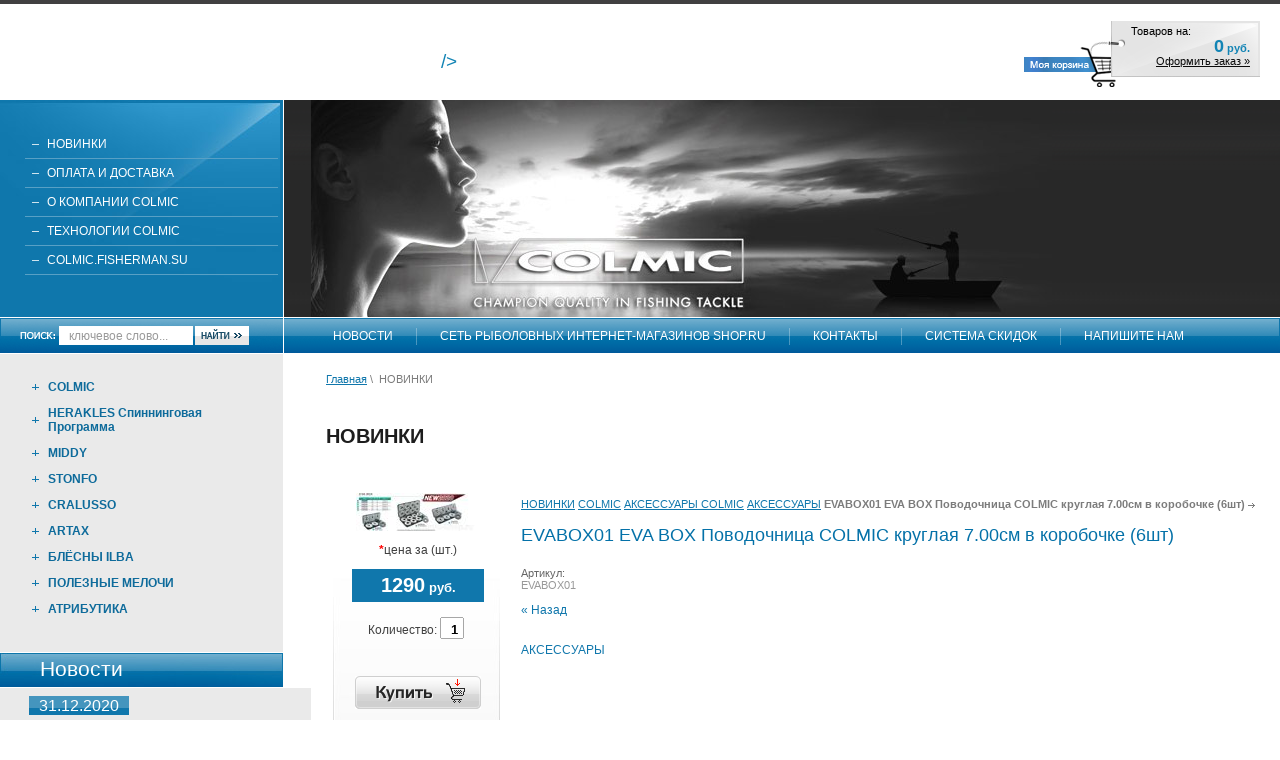

--- FILE ---
content_type: text/html; charset=UTF-8
request_url: https://colmic.fisherman.su/shared/feedback/feedback.factory.js
body_size: 10154
content:

<!DOCTYPE html PUBLIC "-//W3C//DTD XHTML 1.0 Transitional//EN" "http://www.w3.org/TR/xhtml1/DTD/xhtml1-transitional.dtd">
<html xmlns="http://www.w3.org/1999/xhtml" xml:lang="en" lang="ru">
<head>
<meta name="robots" content="all"/>
<meta http-equiv="Content-Type" content="text/html; charset=UTF-8" />
<meta name="description" content="Интернет-магазин товаров для рыбалки" />
<meta name="keywords" content="Colmic.fisherman.su" />
<title>Магазин товаров и аксессуаров для рыбалки.</title>
<link rel='stylesheet' type='text/css' href='/shared/highslide-4.1.13/highslide.min.css'/>
<script type='text/javascript' src='/shared/highslide-4.1.13/highslide-full.packed.js'></script>
<script type='text/javascript'>
hs.graphicsDir = '/shared/highslide-4.1.13/graphics/';
hs.outlineType = null;
hs.showCredits = false;
hs.lang={cssDirection:'ltr',loadingText:'Загрузка...',loadingTitle:'Кликните чтобы отменить',focusTitle:'Нажмите чтобы перенести вперёд',fullExpandTitle:'Увеличить',fullExpandText:'Полноэкранный',previousText:'Предыдущий',previousTitle:'Назад (стрелка влево)',nextText:'Далее',nextTitle:'Далее (стрелка вправо)',moveTitle:'Передвинуть',moveText:'Передвинуть',closeText:'Закрыть',closeTitle:'Закрыть (Esc)',resizeTitle:'Восстановить размер',playText:'Слайд-шоу',playTitle:'Слайд-шоу (пробел)',pauseText:'Пауза',pauseTitle:'Приостановить слайд-шоу (пробел)',number:'Изображение %1/%2',restoreTitle:'Нажмите чтобы посмотреть картинку, используйте мышь для перетаскивания. Используйте клавиши вперёд и назад'};</script>

<!-- 46b9544ffa2e5e73c3c971fe2ede35a5 -->
<link rel='stylesheet' type='text/css' href='/shared/s3/css/calendar.css' />
<script type='text/javascript' src='/shared/s3/js/lang/ru.js'></script>
<script type='text/javascript' src='/shared/s3/js/common.min.js'></script>


<!--s3_require-->
<link rel="stylesheet" href="/g/basestyle/1.0.0/article/article.blue.css" type="text/css"/>
<script type="text/javascript" src="/g/basestyle/1.0.0/article/article.js"></script>
<!--/s3_require-->

<link href="/t/v6/images/styles.css" rel="stylesheet" type="text/css" />

<script type='text/javascript'>var no_cookies_message = '<h2 style="color:red">Для корректной работы сайта необходима поддержка cookies</h2>'</script>
<script type='text/javascript' src="/shared/s3/js/shop_pack_2.js"></script>
<script type='text/javascript' src="/shared/s3/js/cookie.js"></script>
<link rel="stylesheet" href="/t/v6/images/site.addons.scss.css" />
</head>
<body>
<table width="100%" border="0" cellspacing="0" cellpadding="0" id="wrap">
  <tr>
    <td width="284" valign="top" style="padding:100px 0 99px 0;">
    	
        <table width="100%" border="0" cellspacing="0" cellpadding="0" class="lmenu_bg">
          <tr>   
            <td valign="top" class="lmenu"><ul id="lmenu"><li><a href="/magazin">НОВИНКИ</a></li><li><a href="/oplata_dostavka">Оплата и доставка</a></li><li><a href="/about">О компании COLMIC</a></li><li><a href="/techno">Технологии COLMIC</a></li><li><a href="/magazin-1">Colmic.fisherman.su</a></li></ul></td>
          </tr>
        </table>
        <div class="search">
        <form action="/search" method="get" class="search_" ><input name="search" type="text" class="search_box" onblur= "this.value=this.value==''?'ключевое слово...':this.value" onfocus="this.value=this.value=='ключевое слово...'?'':this.value;" value="ключевое слово..." 	/><input type="submit" class="search_button" value=" " /><re-captcha data-captcha="recaptcha"
     data-name="captcha"
     data-sitekey="6LddAuIZAAAAAAuuCT_s37EF11beyoreUVbJlVZM"
     data-lang="ru"
     data-rsize="invisible"
     data-type="image"
     data-theme="light"></re-captcha></form> 
        </div>
                <!--k.r.-->


<style>
#shopms {padding:20px 30px 30px 25px; margin:0; background:#eaeaea;width:228px;}

	#shopms li.shopmn_n {font:bold 12px/14px Arial, sans-serif; color:#0e6b9b; list-style:none; margin:0; }

	#shopms	li.shopmn_n a.s1{display:block;background:url(/t/v6/images/icon.gif) center left no-repeat;padding:6px 0 6px 23px; color:#0e6b9b; text-decoration:none; cursor:pointer;}
	#shopms	li.shopmn_n a.s2{display:block;background:url(/t/v6/images/plus2.gif) center left no-repeat;padding:6px 0 6px 23px; color:#0e6b9b; text-decoration:none; cursor:pointer;}
	#shopms	li.shopmn_n a:hover{background:#ffffff url(/t/v6/images/kategor_i.gif) center right no-repeat; color:#0e6b9b; text-decoration:none;}

       #sub{background:none;}
	#sub li.shopms_a {font:normal 12px/14px Arial, sans-serif; color:#474747; list-style:none; width:auto;background:none;}
		
	#sub  li.shopms_a a{color:#474747; text-decoration:none; display:block; padding:5px 5px 5px 0;background:none;}
			
	#sub  li.shopms_a a:hover{color:#2b7ba5; text-decoration:underline;background:none;}




</style>
<script src="/t/images/jquery-1.3.2.js"></script>

<ul id="shopms">
<li   class="shopmn_n" ><a  class="s2"   href="/magazin?mode=folder&folder_id=568680">COLMIC</a><ul style="display:none;" id="sub">
<li   class="shopms_a" ><a  href="/magazin?mode=folder&folder_id=681575">УДИЛИЩА COLMIC</a><ul style="display:none;" id="sub">
<li   class="shopms_a" ><a  href="/magazin?mode=folder&folder_id=602533">ШТЕКЕРНЫЕ</a></li>
<li   class="shopms_a" ><a  href="/magazin?mode=folder&folder_id=568682">МАХОВЫЕ</a></li>
<li   class="shopms_a" ><a  href="/magazin?mode=folder&folder_id=693728">МАХОВЫЕ УКЛЕЕЧНЫЕ</a></li>
<li   class="shopms_a" ><a  href="/magazin?mode=folder&folder_id=568683">БОЛОНСКИЕ</a></li>
<li   class="shopms_a" ><a  href="/magazin?mode=folder&folder_id=70616403">ФОРЕЛЕВЫЕ</a></li>
<li   class="shopms_a" ><a  href="/magazin?mode=folder&folder_id=602536">МАТЧЕВЫЕ</a></li>
<li   class="shopms_a" ><a  href="/magazin?mode=folder&folder_id=607521">ФИДЕРНЫЕ</a></li>
<li   class="shopms_a" ><a  href="/magazin?mode=folder&folder_id=607520">&quot;CARP&quot;, &quot;SURF&quot;</a></li>
<li   class="shopms_a" ><a  href="/magazin?mode=folder&folder_id=607523">ДЛЯ МОРСКОЙ РЫБАЛКИ</a></li>
</ul></li>
<li   class="shopms_a" ><a  href="/magazin?mode=folder&folder_id=607551">РУЧКИ ДЛЯ ПОДСАЧЕКОВ COLMIC</a></li>
<li   class="shopms_a" ><a  href="/magazin?mode=folder&folder_id=620085">ПОДСАЧЕКИ COLMIC</a></li>
<li   class="shopms_a" ><a  href="/magazin?mode=folder&folder_id=9748203">САДКИ COLMIC</a></li>
<li   class="shopms_a" ><a  href="/magazin?mode=folder&folder_id=607534">КАТУШКИ COLMIC</a></li>
<li   class="shopms_a" ><a  href="/magazin?mode=folder&folder_id=13605403">РОГАТКИ COLMIC</a></li>
<li   class="shopms_a" ><a  href="/magazin?mode=folder&folder_id=607557">ЛЕСКА  И  ШНУРЫ COLMIC</a><ul style="display:none;" id="sub">
<li   class="shopms_a" ><a  href="/magazin?mode=folder&folder_id=17354203">INGLESE ARWEN</a></li>
<li   class="shopms_a" ><a  href="/magazin?mode=folder&folder_id=45546003">BLADE SINKING</a></li>
<li   class="shopms_a" ><a  href="/magazin?mode=folder&folder_id=49844603">FEEDER PRO</a></li>
<li   class="shopms_a" ><a  href="/magazin?mode=folder&folder_id=49850003">ALL ROUND</a></li>
<li   class="shopms_a" ><a  href="/magazin?mode=folder&folder_id=658691">RBS</a></li>
<li   class="shopms_a" ><a  href="/magazin?mode=folder&folder_id=658695">X-5000</a></li>
<li   class="shopms_a" ><a  href="/magazin?mode=folder&folder_id=37810803">OKY</a></li>
<li   class="shopms_a" ><a  href="/magazin?mode=folder&folder_id=658692">FORMER</a></li>
<li   class="shopms_a" ><a  href="/magazin?mode=folder&folder_id=658696">POWER</a></li>
<li   class="shopms_a" ><a  href="/magazin?mode=folder&folder_id=658694">FENDREEL</a></li>
<li   class="shopms_a" ><a  href="/magazin?mode=folder&folder_id=1230548">LURS CAMOUFLAGE</a></li>
<li   class="shopms_a" ><a  href="/magazin?mode=folder&folder_id=1230549">LURS COSMO</a></li>
<li   class="shopms_a" ><a  href="/magazin?mode=folder&folder_id=1230551">LURS VULCAN</a></li>
<li   class="shopms_a" ><a  href="/magazin?mode=folder&folder_id=9591003">METHOD FEEDER</a></li>
<li   class="shopms_a" ><a  href="/magazin?mode=folder&folder_id=62881603">ONDA MILLE</a></li>
<li   class="shopms_a" ><a  href="/magazin?mode=folder&folder_id=127909603">OMEGA</a></li>
<li   class="shopms_a" ><a  href="/magazin?mode=folder&folder_id=127912203">IRIDE</a></li>
<li   class="shopms_a" ><a  href="/magazin?mode=folder&folder_id=658711">STREAM</a></li>
<li   class="shopms_a" ><a  href="/magazin?mode=folder&folder_id=658712">XILO</a></li>
<li   class="shopms_a" ><a  href="/magazin?mode=folder&folder_id=658713">MIMETIX</a></li>
<li   class="shopms_a" ><a  href="/magazin?mode=folder&folder_id=62881803">WIND</a></li>
<li   class="shopms_a" ><a  href="/magazin?mode=folder&folder_id=37813203">KING</a></li>
<li   class="shopms_a" ><a  href="/magazin?mode=folder&folder_id=658699">RIVERGE</a></li>
<li   class="shopms_a" ><a  href="/magazin?mode=folder&folder_id=33566201">SEAGUAR &quot;SOFT&quot;</a></li>
<li   class="shopms_a" ><a  href="/magazin?mode=folder&folder_id=658710">SHADE</a></li>
<li   class="shopms_a" ><a  href="/magazin?mode=folder&folder_id=49849803">HERAKLES XS</a></li>
<li   class="shopms_a" ><a  href="/magazin?mode=folder&folder_id=37811403">HERAKLES  XF</a></li>
<li   class="shopms_a" ><a  href="/magazin?mode=folder&folder_id=658746">ПЛЕТЕНЫЕ ШНУРЫ</a></li>
</ul></li>
<li   class="shopms_a" ><a  href="/magazin?mode=folder&folder_id=607550">ПОПЛАВКИ COLMIC</a><ul style="display:none;" id="sub">
<li   class="shopms_a" ><a  href="/magazin?mode=folder&folder_id=681578">ABI</a></li>
<li   class="shopms_a" ><a  href="/magazin?mode=folder&folder_id=681579">ALBORELLA</a></li>
<li   class="shopms_a" ><a  href="/magazin?mode=folder&folder_id=140920003">BERLINO</a></li>
<li   class="shopms_a" ><a  href="/magazin?mode=folder&folder_id=681581">BIG</a></li>
<li   class="shopms_a" ><a  href="/magazin?mode=folder&folder_id=681584">BORA</a></li>
<li   class="shopms_a" ><a  href="/magazin?mode=folder&folder_id=681904">BOGA</a></li>
<li   class="shopms_a" ><a  href="/magazin?mode=folder&folder_id=37807203">BOMBARD</a></li>
<li   class="shopms_a" ><a  href="/magazin?mode=folder&folder_id=681588">CARRERA</a></li>
<li   class="shopms_a" ><a  href="/magazin?mode=folder&folder_id=29863401">CAYENNE</a></li>
<li   class="shopms_a" ><a  href="/magazin?mode=folder&folder_id=22982003">CIGNO</a></li>
<li   class="shopms_a" ><a  href="/magazin?mode=folder&folder_id=681905">COOPER</a></li>
<li   class="shopms_a" ><a  href="/magazin?mode=folder&folder_id=249619103">COLONIA</a></li>
<li   class="shopms_a" ><a  href="/magazin?mode=folder&folder_id=22982203">COVATO</a></li>
<li   class="shopms_a" ><a  href="/magazin?mode=folder&folder_id=681830">DAITAN</a></li>
<li   class="shopms_a" ><a  href="/magazin?mode=folder&folder_id=681832">ELLIOT</a></li>
<li   class="shopms_a" ><a  href="/magazin?mode=folder&folder_id=447426503">EVATOP</a></li>
<li   class="shopms_a" ><a  href="/magazin?mode=folder&folder_id=7300603">FORCE</a></li>
<li   class="shopms_a" ><a  href="/magazin?mode=folder&folder_id=37807403">FOREVER</a></li>
<li   class="shopms_a" ><a  href="/magazin?mode=folder&folder_id=37807603">FREEDOM</a></li>
<li   class="shopms_a" ><a  href="/magazin?mode=folder&folder_id=681834">JOLLY</a></li>
<li   class="shopms_a" ><a  href="/magazin?mode=folder&folder_id=681895">JUAN</a></li>
<li   class="shopms_a" ><a  href="/magazin?mode=folder&folder_id=7301403">GLADIO</a></li>
<li   class="shopms_a" ><a  href="/magazin?mode=folder&folder_id=7301603">HUNTER</a></li>
<li   class="shopms_a" ><a  href="/magazin?mode=folder&folder_id=681835">LAMA</a></li>
<li   class="shopms_a" ><a  href="/magazin?mode=folder&folder_id=681847">LUXOR</a></li>
<li   class="shopms_a" ><a  href="/magazin?mode=folder&folder_id=681848">MENTA</a></li>
<li   class="shopms_a" ><a  href="/magazin?mode=folder&folder_id=681894">MENTA-PISA</a></li>
<li   class="shopms_a" ><a  href="/magazin?mode=folder&folder_id=132938403">MERIDA</a></li>
<li   class="shopms_a" ><a  href="/magazin?mode=folder&folder_id=169267803">MIKE</a></li>
<li   class="shopms_a" ><a  href="/magazin?mode=folder&folder_id=45543003">MULTI BARB</a></li>
<li   class="shopms_a" ><a  href="/magazin?mode=folder&folder_id=45543603">MULTI BREAM</a></li>
<li   class="shopms_a" ><a  href="/magazin?mode=folder&folder_id=45544203">MULTI CARP</a></li>
<li   class="shopms_a" ><a  href="/magazin?mode=folder&folder_id=29863201">MOICANO</a></li>
<li   class="shopms_a" ><a  href="/magazin?mode=folder&folder_id=29863001">NAVIGLIO</a></li>
<li   class="shopms_a" ><a  href="/magazin?mode=folder&folder_id=163200901">PIAGGE</a></li>
<li   class="shopms_a" ><a  href="/magazin?mode=folder&folder_id=7301803">PETER</a></li>
<li   class="shopms_a" ><a  href="/magazin?mode=folder&folder_id=681896">PLOVDIV</a></li>
<li   class="shopms_a" ><a  href="/magazin?mode=folder&folder_id=179146803">PLANET</a></li>
<li   class="shopms_a" ><a  href="/magazin?mode=folder&folder_id=26996603">POLLY</a></li>
<li   class="shopms_a" ><a  href="/magazin?mode=folder&folder_id=132937403">PO PASSANTE</a></li>
<li   class="shopms_a" ><a  href="/magazin?mode=folder&folder_id=681893">PISA</a></li>
<li   class="shopms_a" ><a  href="/magazin?mode=folder&folder_id=122307603">RUNNY</a></li>
<li   class="shopms_a" ><a  href="/magazin?mode=folder&folder_id=681853">SAM</a></li>
<li   class="shopms_a" ><a  href="/magazin?mode=folder&folder_id=681935">SARAGO</a></li>
<li   class="shopms_a" ><a  href="/magazin?mode=folder&folder_id=13637803">SENNA</a></li>
<li   class="shopms_a" ><a  href="/magazin?mode=folder&folder_id=681861">SMERALDO</a></li>
<li   class="shopms_a" ><a  href="/magazin?mode=folder&folder_id=132938803">SPECICARP</a></li>
<li   class="shopms_a" ><a  href="/magazin?mode=folder&folder_id=22982403">SPIRIT</a></li>
<li   class="shopms_a" ><a  href="/magazin?mode=folder&folder_id=681892">STREAM</a></li>
<li   class="shopms_a" ><a  href="/magazin?mode=folder&folder_id=681897">VALENCE</a></li>
<li   class="shopms_a" ><a  href="/magazin?mode=folder&folder_id=29862801">VELOX</a></li>
<li   class="shopms_a" ><a  href="/magazin?mode=folder&folder_id=681862">VIENNA</a></li>
<li   class="shopms_a" ><a  href="/magazin?mode=folder&folder_id=29862601">VOLANO</a></li>
<li   class="shopms_a" ><a  href="/magazin?mode=folder&folder_id=681864">WIND</a></li>
<li   class="shopms_a" ><a  href="/magazin?mode=folder&folder_id=681936">X1</a></li>
<li   class="shopms_a" ><a  href="/magazin?mode=folder&folder_id=681869">ZAR</a></li>
<li   class="shopms_a" ><a  href="/magazin?mode=folder&folder_id=681937">ZIP</a></li>
<li   class="shopms_a" ><a  href="/magazin?mode=folder&folder_id=179140403">MONACO</a></li>
<li   class="shopms_a" ><a  href="/magazin?mode=folder&folder_id=179145803">WINNER</a></li>
<li   class="shopms_a" ><a  href="/magazin?mode=folder&folder_id=179150803">SAAR</a></li>
<li   class="shopms_a" ><a  href="/magazin?mode=folder&folder_id=179152803">SILO</a></li>
<li   class="shopms_a" ><a  href="/magazin?mode=folder&folder_id=338058603">CARPA NX 1</a></li>
<li   class="shopms_a" ><a  href="/magazin?mode=folder&folder_id=483918703">CARPA NX 2</a></li>
<li   class="shopms_a" ><a  href="/magazin?mode=folder&folder_id=338058803">CARPA NX 3</a></li>
<li   class="shopms_a" ><a  href="/magazin?mode=folder&folder_id=338059003">CARPA NX 4</a></li>
<li   class="shopms_a" ><a  href="/magazin?mode=folder&folder_id=723145203">MULTI ALFA</a></li>
<li   class="shopms_a" ><a  href="/magazin?mode=folder&folder_id=723153603">MULTI BETA</a></li>
<li   class="shopms_a" ><a  href="/magazin?mode=folder&folder_id=247877303">GRANADA</a></li>
<li   class="shopms_a" ><a  href="/magazin?mode=folder&folder_id=248871103">SILE PASSANTE</a></li>
<li   class="shopms_a" ><a  href="/magazin?mode=folder&folder_id=248898503">MINCIO PASSANTE</a></li>
<li   class="shopms_a" ><a  href="/magazin?mode=folder&folder_id=249602103">NIZZA PIOMBATO</a></li>
</ul></li>
<li   class="shopms_a" ><a  href="/magazin?mode=folder&folder_id=620080">COLMIC ПОПЛАВКИ БОЛОНСКИЕ СКОЛЬЗЯЩИЕ</a></li>
<li   class="shopms_a" ><a  href="/magazin?mode=folder&folder_id=620075">ПОПЛАВКИ МАТЧЕВЫЕ COLMIC</a><ul style="display:none;" id="sub">
<li   class="shopms_a" ><a  href="/magazin?mode=folder&folder_id=681938">BREAM</a></li>
<li   class="shopms_a" ><a  href="/magazin?mode=folder&folder_id=681941">MULTICOLOR</a></li>
<li   class="shopms_a" ><a  href="/magazin?mode=folder&folder_id=681942">OBLIA</a></li>
<li   class="shopms_a" ><a  href="/magazin?mode=folder&folder_id=681944">SLIM</a></li>
<li   class="shopms_a" ><a  href="/magazin?mode=folder&folder_id=29862401">SINFLEX MISTRAL</a></li>
<li   class="shopms_a" ><a  href="/magazin?mode=folder&folder_id=2807603">SINFLEX IBERIA</a></li>
<li   class="shopms_a" ><a  href="/magazin?mode=folder&folder_id=13638003">NIGHT</a></li>
<li   class="shopms_a" ><a  href="/magazin?mode=folder&folder_id=62881403">AERO BLINDO SCORR</a></li>
<li   class="shopms_a" ><a  href="/magazin?mode=folder&folder_id=70629803">AERO BLINDO CANAL</a></li>
<li   class="shopms_a" ><a  href="/magazin?mode=folder&folder_id=153915803">AERO FRECCIA</a></li>
<li   class="shopms_a" ><a  href="/magazin?mode=folder&folder_id=249727103">AERO ELAN</a></li>
</ul></li>
<li   class="shopms_a" ><a  href="/magazin?mode=folder&folder_id=121031403">БОМБАРДЫ COLMIC</a></li>
<li   class="shopms_a" ><a  href="/magazin?mode=folder&folder_id=568684">КРЮЧКИ COLMIC</a><ul style="display:none;" id="sub">
<li   class="shopms_a" ><a  href="/magazin?mode=folder&folder_id=4591603">СЕРИЯ NUCLEAR 957</a></li>
<li   class="shopms_a" ><a  href="/magazin?mode=folder&folder_id=89855003">СЕРИЯ NUCLEAR 1000 </a></li>
<li   class="shopms_a" ><a  href="/magazin?mode=folder&folder_id=4591803">СЕРИЯ NUCLEAR 2000</a></li>
<li   class="shopms_a" ><a  href="/magazin?mode=folder&folder_id=166974003">СЕРИЯ NUCLEAR BS 5000</a></li>
<li   class="shopms_a" ><a  href="/magazin?mode=folder&folder_id=4588203">СЕРИЯ NUCLEAR 900</a></li>
<li   class="shopms_a" ><a  href="/magazin?mode=folder&folder_id=4592203">СЕРИЯ NUCLEAR 800</a></li>
<li   class="shopms_a" ><a  href="/magazin?mode=folder&folder_id=8865203">СЕРИЯ NUCLEAR 600</a></li>
<li   class="shopms_a" ><a  href="/magazin?mode=folder&folder_id=4592403">СЕРИЯ NUCLEAR 500</a></li>
<li   class="shopms_a" ><a  href="/magazin?mode=folder&folder_id=72819803">СЕРИЯ NUCLEAR MR300</a></li>
<li   class="shopms_a" ><a  href="/magazin?mode=folder&folder_id=5166003">КРЮЧКИ HAYABUSA</a></li>
<li   class="shopms_a" ><a  href="/magazin?mode=folder&folder_id=89855203">ГОТОВЫЕ ПОВОДКИ  COLMIC</a></li>
<li   class="shopms_a" ><a  href="/magazin?mode=folder&folder_id=247730703">СЕРИЯ NUCLEAR B935</a></li>
</ul></li>
<li   class="shopms_a" ><a  href="/magazin?mode=folder&folder_id=607560">ГРУЗИЛА И ОЛИВКИ COLMIC</a></li>
<li   class="shopms_a" ><a  href="/magazin?mode=folder&folder_id=607558">АКСЕССУАРЫ COLMIC</a><ul style="display:none;" id="sub">
<li   class="shopms_a" ><a  href="/magazin?mode=folder&folder_id=173137403">АКСЕССУАРЫ</a></li>
<li   class="shopms_a" ><a  href="/magazin?mode=folder&folder_id=48210003">ВЁДРА COLMIC</a></li>
<li   class="shopms_a" ><a  href="/magazin?mode=folder&folder_id=118669803">КОРМУШКИ ФИДЕРНЫЕ</a></li>
<li   class="shopms_a" ><a  href="/magazin?mode=folder&folder_id=620081">АНТЕННЫ ДЛЯ ПОПЛАВКОВ</a></li>
<li   class="shopms_a" ><a  href="/magazin?mode=folder&folder_id=681951">ВЕРТЛЮГИ</a></li>
<li   class="shopms_a" ><a  href="/magazin?mode=folder&folder_id=681952">КАРАБИНЫ</a></li>
<li   class="shopms_a" ><a  href="/magazin?mode=folder&folder_id=681953">ЗАСТЕЖКИ</a></li>
<li   class="shopms_a" ><a  href="/magazin?mode=folder&folder_id=127916603">ОБЖИМНЫЕ ТРУБОЧКИ</a></li>
<li   class="shopms_a" ><a  href="/magazin?mode=folder&folder_id=681966">ЗАВОДНЫЕ КОЛЬЦА</a></li>
<li   class="shopms_a" ><a  href="/magazin?mode=folder&folder_id=681947">ЭЛАСТИК ДЛЯ ШТЕКЕРА</a></li>
<li   class="shopms_a" ><a  href="/magazin?mode=folder&folder_id=681968">КЛИНКАПЫ</a></li>
<li   class="shopms_a" ><a  href="/magazin?mode=folder&folder_id=681956">СТОПОРА</a></li>
<li   class="shopms_a" ><a  href="/magazin?mode=folder&folder_id=681963">СВЕТЛЯЧКИ</a></li>
<li   class="shopms_a" ><a  href="/magazin?mode=folder&folder_id=9740403">ПОДСТАВКИ ПОД УДИЛИЩА</a></li>
<li   class="shopms_a" ><a  href="/magazin?mode=folder&folder_id=908662">ДЛЯ ШТЕКЕРА</a></li>
</ul></li>
<li   class="shopms_a" ><a  href="/magazin?mode=folder&folder_id=607556">ЯЩИКИ И СИДЕНЬЯ COLMIC И АКСЕССУАРЫ К НИМ</a><ul style="display:none;" id="sub">
<li   class="shopms_a" ><a  href="/magazin?mode=folder&folder_id=174078803">ЯЩИКИ И СИДЕНЬЯ И АКСЕССУАРЫ К НИМ</a></li>
<li   class="shopms_a" ><a  href="/magazin?mode=folder&folder_id=2809603">ЯЩИКИ &quot;ПОД ЗАКАЗ&quot;</a></li>
</ul></li>
<li   class="shopms_a" ><a  href="/magazin?mode=folder&folder_id=607563">РОЛИКИ ДЛЯ ШТЕКЕРА COLMIC</a></li>
<li   class="shopms_a" ><a  href="/magazin?mode=folder&folder_id=607562">СУМКИ ЧЕХЛЫ COLMIC</a><ul style="display:none;" id="sub">
<li   class="shopms_a" ><a  href="/magazin?mode=folder&folder_id=1231375">COLMIC СУМКИ</a></li>
<li   class="shopms_a" ><a  href="/magazin?mode=folder&folder_id=1231376">COLMIC СУМКИ ПВХ</a></li>
<li   class="shopms_a" ><a  href="/magazin?mode=folder&folder_id=1231377">COLMIC  ЧЕХЛЫ</a></li>
</ul></li>
</ul></li>
<li   class="shopmn_n" ><a  class="s2"   href="/magazin?mode=folder&folder_id=37810003">HERAKLES Спиннинговая Программа</a><ul style="display:none;" id="sub">
<li   class="shopms_a" ><a  href="/magazin?mode=folder&folder_id=122350803">HERAKLES Спиннинги</a></li>
<li   class="shopms_a" ><a  href="/magazin?mode=folder&folder_id=122351003">HERAKLES Катушки</a></li>
<li   class="shopms_a" ><a  href="/magazin?mode=folder&folder_id=37810203">HERAKLES Джиговые головки</a></li>
<li   class="shopms_a" ><a  href="/magazin?mode=folder&folder_id=37810403">HERAKLES Воблеры</a><ul style="display:none;" id="sub">
<li   class="shopms_a" ><a  href="/magazin?mode=folder&folder_id=169421203">MINNOW</a><ul style="display:none;" id="sub">
<li   class="shopms_a" ><a  href="/magazin?mode=folder&folder_id=169413003">GIANT 175 F 150F</a></li>
<li   class="shopms_a" ><a  href="/magazin?mode=folder&folder_id=169415003">RAVE 175F 140F</a></li>
<li   class="shopms_a" ><a  href="/magazin?mode=folder&folder_id=169419803">RABID 130SP</a></li>
<li   class="shopms_a" ><a  href="/magazin?mode=folder&folder_id=169413603">DOGO 110F 110SP</a></li>
<li   class="shopms_a" ><a  href="/magazin?mode=folder&folder_id=169413803">SNAKE 95SP</a></li>
<li   class="shopms_a" ><a  href="/magazin?mode=folder&folder_id=169420003">LIP 95S</a></li>
<li   class="shopms_a" ><a  href="/magazin?mode=folder&folder_id=169420403">STRIKE 90SP 90S</a></li>
<li   class="shopms_a" ><a  href="/magazin?mode=folder&folder_id=169419203">JERK 90F 70F</a></li>
<li   class="shopms_a" ><a  href="/magazin?mode=folder&folder_id=169414403">STUNT 90SP 60F</a></li>
<li   class="shopms_a" ><a  href="/magazin?mode=folder&folder_id=169419403">Flash 75S 75F</a></li>
<li   class="shopms_a" ><a  href="/magazin?mode=folder&folder_id=169417203">TROLL 75F</a></li>
<li   class="shopms_a" ><a  href="/magazin?mode=folder&folder_id=169420603">DARDO 70F 70S</a></li>
<li   class="shopms_a" ><a  href="/magazin?mode=folder&folder_id=169414003">PHANTOM 65F</a></li>
<li   class="shopms_a" ><a  href="/magazin?mode=folder&folder_id=169416203">FINGER 50F</a></li>
<li   class="shopms_a" ><a  href="/magazin?mode=folder&folder_id=169418603">JUNIOR 40SP</a></li>
</ul></li>
<li   class="shopms_a" ><a  href="/magazin?mode=folder&folder_id=169422003">CRANK</a><ul style="display:none;" id="sub">
<li   class="shopms_a" ><a  href="/magazin?mode=folder&folder_id=169417603">DR 86F 80F</a></li>
<li   class="shopms_a" ><a  href="/magazin?mode=folder&folder_id=169415403">HURRICANE 80</a></li>
<li   class="shopms_a" ><a  href="/magazin?mode=folder&folder_id=169418403">SHYRO 72F</a></li>
<li   class="shopms_a" ><a  href="/magazin?mode=folder&folder_id=169418003">HERO 70F</a></li>
<li   class="shopms_a" ><a  href="/magazin?mode=folder&folder_id=169414203">HYPNO 65F</a></li>
<li   class="shopms_a" ><a  href="/magazin?mode=folder&folder_id=169418203">BOOB 60F</a></li>
<li   class="shopms_a" ><a  href="/magazin?mode=folder&folder_id=169417803">KIKER 45F</a></li>
<li   class="shopms_a" ><a  href="/magazin?mode=folder&folder_id=169414803">TYSON 40SF</a></li>
<li   class="shopms_a" ><a  href="/magazin?mode=folder&folder_id=169416403">HYTO 40S</a></li>
<li   class="shopms_a" ><a  href="/magazin?mode=folder&folder_id=169417003">SCRAT 40 F</a></li>
<li   class="shopms_a" ><a  href="/magazin?mode=folder&folder_id=169416003">ROKY 35F</a></li>
</ul></li>
<li   class="shopms_a" ><a  href="/magazin?mode=folder&folder_id=169421403">SHAD</a><ul style="display:none;" id="sub">
<li   class="shopms_a" ><a  href="/magazin?mode=folder&folder_id=169417403">THUNDER 90F</a></li>
<li   class="shopms_a" ><a  href="/magazin?mode=folder&folder_id=169420203">REAL Shad 80S 105S</a></li>
<li   class="shopms_a" ><a  href="/magazin?mode=folder&folder_id=169416803">RUSH 60SP</a></li>
<li   class="shopms_a" ><a  href="/magazin?mode=folder&folder_id=169415803">MORK 45F</a></li>
<li   class="shopms_a" ><a  href="/magazin?mode=folder&folder_id=169421003">DEVIL 40S</a></li>
<li   class="shopms_a" ><a  href="/magazin?mode=folder&folder_id=169418803">MY Shad 40SP</a></li>
<li   class="shopms_a" ><a  href="/magazin?mode=folder&folder_id=169416603">C40 SP</a></li>
<li   class="shopms_a" ><a  href="/magazin?mode=folder&folder_id=727193603">MOTH</a></li>
</ul></li>
<li   class="shopms_a" ><a  href="/magazin?mode=folder&folder_id=169422203">POP</a><ul style="display:none;" id="sub">
<li   class="shopms_a" ><a  href="/magazin?mode=folder&folder_id=169414603">POP-EY 70 90</a></li>
</ul></li>
<li   class="shopms_a" ><a  href="/magazin?mode=folder&folder_id=169421803">VIBRATION</a><ul style="display:none;" id="sub">
<li   class="shopms_a" ><a  href="/magazin?mode=folder&folder_id=169412803">METAL FIRE 52 12gr</a></li>
<li   class="shopms_a" ><a  href="/magazin?mode=folder&folder_id=169420803">KRYPTO 75 18гр</a></li>
</ul></li>
<li   class="shopms_a" ><a  href="/magazin?mode=folder&folder_id=169421603">TOP WATER</a><ul style="display:none;" id="sub">
<li   class="shopms_a" ><a  href="/magazin?mode=folder&folder_id=169413203">DARKO 145</a></li>
<li   class="shopms_a" ><a  href="/magazin?mode=folder&folder_id=169413403">WT-DOG</a></li>
</ul></li>
</ul></li>
<li   class="shopms_a" ><a  href="/magazin?mode=folder&folder_id=37810603">HERAKLES Силиконовые приманки</a><ul style="display:none;" id="sub">
<li   class="shopms_a" ><a  href="/magazin?mode=folder&folder_id=169431203">GHOST SHAD 10CM 8.5CM 7.5CM 5CM (8шт)</a></li>
<li   class="shopms_a" ><a  href="/magazin?mode=folder&folder_id=169430803">X50 TAIL 5&quot; (10шт)</a></li>
<li   class="shopms_a" ><a  href="/magazin?mode=folder&folder_id=169430403">VIBER WORM 5.0&quot; (10шт)</a></li>
<li   class="shopms_a" ><a  href="/magazin?mode=folder&folder_id=169426803">VIBER GRUB 4.5&quot; 2.5&quot; (10шт)</a></li>
<li   class="shopms_a" ><a  href="/magazin?mode=folder&folder_id=169430603">X45 STRAIGHT 4.5&quot; (10шт)</a></li>
<li   class="shopms_a" ><a  href="/magazin?mode=folder&folder_id=169429403">SCRATCH 4.5&quot; (8шт)  3.5&quot; (12шт)</a></li>
<li   class="shopms_a" ><a  href="/magazin?mode=folder&folder_id=169428803">VOBBLER 4.0&quot; (7шт) 2.4&quot; (8шт)</a></li>
<li   class="shopms_a" ><a  href="/magazin?mode=folder&folder_id=169427403">VIBER SHAD 3.8'' 3.0&quot; (7шт)</a></li>
<li   class="shopms_a" ><a  href="/magazin?mode=folder&folder_id=169429203">GRUBY 4&quot; (14шт)</a></li>
<li   class="shopms_a" ><a  href="/magazin?mode=folder&folder_id=169431003">X35 DOUBLE CLAW 3.5&quot; (8шт)</a></li>
<li   class="shopms_a" ><a  href="/magazin?mode=folder&folder_id=169427203">MIRROR SHAD 3.2'' (6шт)</a></li>
<li   class="shopms_a" ><a  href="/magazin?mode=folder&folder_id=169429003">BENJO BODIES 3.0&quot; (7шт) BENJO PACK 3.0&quot; (2шт)</a></li>
<li   class="shopms_a" ><a  href="/magazin?mode=folder&folder_id=169427803">TREMORS 2.6&quot; (8шт)</a></li>
<li   class="shopms_a" ><a  href="/magazin?mode=folder&folder_id=169429603">SOCCER Shad 2.4&quot; (6шт)</a></li>
<li   class="shopms_a" ><a  href="/magazin?mode=folder&folder_id=169427003">ZIGGY 2.2&quot; (7шт)</a></li>
<li   class="shopms_a" ><a  href="/magazin?mode=folder&folder_id=169426403">SICKLE GRUB 1.7&quot; 2.0&quot;(10шт)</a></li>
<li   class="shopms_a" ><a  href="/magazin?mode=folder&folder_id=169428203">FLAT FROG  1.8&quot; (1шт)</a></li>
<li   class="shopms_a" ><a  href="/magazin?mode=folder&folder_id=169430003">NANHO Shad 1.8&quot; (5шт)</a></li>
<li   class="shopms_a" ><a  href="/magazin?mode=folder&folder_id=169429803">SUGAR Shad 1.8&quot; (12шт)</a></li>
<li   class="shopms_a" ><a  href="/magazin?mode=folder&folder_id=169427603">SHRIMP 1.6&quot; (10шт)</a></li>
<li   class="shopms_a" ><a  href="/magazin?mode=folder&folder_id=169428403">ROTOR WORM 1.5&quot; (8шт)</a></li>
<li   class="shopms_a" ><a  href="/magazin?mode=folder&folder_id=169428003">Mr. CRAB 1.2&quot; (6шт)</a></li>
<li   class="shopms_a" ><a  href="/magazin?mode=folder&folder_id=169428603">MOTH WORM 1'' (18шт)</a></li>
</ul></li>
<li   class="shopms_a" ><a  href="/magazin?mode=folder&folder_id=121324803">HERAKLES Блёсны форелевые</a><ul style="display:none;" id="sub">
<li   class="shopms_a" ><a  href="/magazin?mode=folder&folder_id=169410803">AMMER</a></li>
<li   class="shopms_a" ><a  href="/magazin?mode=folder&folder_id=169409403">KEEPER TROUT</a></li>
<li   class="shopms_a" ><a  href="/magazin?mode=folder&folder_id=169412003">SBAM</a></li>
<li   class="shopms_a" ><a  href="/magazin?mode=folder&folder_id=169410603">LOSKO</a></li>
<li   class="shopms_a" ><a  href="/magazin?mode=folder&folder_id=169409803">DRIBBLE SPOON</a></li>
<li   class="shopms_a" ><a  href="/magazin?mode=folder&folder_id=169410203">KITE</a></li>
<li   class="shopms_a" ><a  href="/magazin?mode=folder&folder_id=169409603">RUCK SPOON</a></li>
<li   class="shopms_a" ><a  href="/magazin?mode=folder&folder_id=169410003">YANKEE</a></li>
<li   class="shopms_a" ><a  href="/magazin?mode=folder&folder_id=169410403">NAIL</a></li>
<li   class="shopms_a" ><a  href="/magazin?mode=folder&folder_id=169411003">HIVE</a></li>
<li   class="shopms_a" ><a  href="/magazin?mode=folder&folder_id=169411203">LDS</a></li>
<li   class="shopms_a" ><a  href="/magazin?mode=folder&folder_id=169411403">RACE</a></li>
<li   class="shopms_a" ><a  href="/magazin?mode=folder&folder_id=169411603">SPIKE</a></li>
<li   class="shopms_a" ><a  href="/magazin?mode=folder&folder_id=169411803">LEAF</a></li>
<li   class="shopms_a" ><a  href="/magazin?mode=folder&folder_id=169441803">VENTO LD</a></li>
<li   class="shopms_a" ><a  href="/magazin?mode=folder&folder_id=169412203">ZERO6</a></li>
</ul></li>
<li   class="shopms_a" ><a  href="/magazin?mode=folder&folder_id=122352003">HERAKLES Крючки</a></li>
<li   class="shopms_a" ><a  href="/magazin?mode=folder&folder_id=122351403">HERAKLES Лески</a></li>
<li   class="shopms_a" ><a  href="/magazin?mode=folder&folder_id=52770603">HERAKLES Сумки и Рюкзаки</a></li>
<li   class="shopms_a" ><a  href="/magazin?mode=folder&folder_id=122351603">HERAKLES Атрибутика</a></li>
<li   class="shopms_a" ><a  href="/magazin?mode=folder&folder_id=122351203">HERAKLES Аксессуары</a></li>
</ul></li>
<li   class="shopmn_n" ><a  class="s2"   href="/magazin?mode=folder&folder_id=111647603">MIDDY</a><ul style="display:none;" id="sub">
<li   class="shopms_a" ><a  href="/magazin?mode=folder&folder_id=111649403">удилища MIDDY</a></li>
<li   class="shopms_a" ><a  href="/magazin?mode=folder&folder_id=111650803">кресла MIDDY</a></li>
<li   class="shopms_a" ><a  href="/magazin?mode=folder&folder_id=111649803">сумки и чехлы MIDDY</a></li>
<li   class="shopms_a" ><a  href="/magazin?mode=folder&folder_id=111649603">ручки для подсачека MIDDY</a></li>
<li   class="shopms_a" ><a  href="/magazin?mode=folder&folder_id=111650403">сетки для подсачеков MIDDY</a></li>
<li   class="shopms_a" ><a  href="/magazin?mode=folder&folder_id=111650603">садки MIDDY</a></li>
<li   class="shopms_a" ><a  href="/magazin?mode=folder&folder_id=111648403">катушки MIDDY</a></li>
<li   class="shopms_a" ><a  href="/magazin?mode=folder&folder_id=111647803">рогатки MIDDY</a></li>
<li   class="shopms_a" ><a  href="/magazin?mode=folder&folder_id=121044803">поплавки MIDDY</a></li>
<li   class="shopms_a" ><a  href="/magazin?mode=folder&folder_id=111649003">крючки MIDDY</a></li>
<li   class="shopms_a" ><a  href="/magazin?mode=folder&folder_id=111648603">кормушки MIDDY</a></li>
<li   class="shopms_a" ><a  href="/magazin?mode=folder&folder_id=111648803">аксессуары MIDDY</a></li>
</ul></li>
<li   class="shopmn_n" ><a  class="s2"   href="/magazin?mode=folder&folder_id=568681">STONFO</a><ul style="display:none;" id="sub">
<li   class="shopms_a" ><a  href="/magazin?mode=folder&folder_id=170603403">АКСЕССУАРЫ STONFO</a></li>
<li   class="shopms_a" ><a  href="/magazin?mode=folder&folder_id=781561">КОННЕКТОРЫ, ВТУЛКИ, КОНУСА</a></li>
<li   class="shopms_a" ><a  href="/magazin?mode=folder&folder_id=118196403">МОТОВИЛА</a></li>
</ul></li>
<li   class="shopmn_n" ><a  class="s2"   href="/magazin?mode=folder&folder_id=636378">CRALUSSO</a><ul style="display:none;" id="sub">
<li   class="shopms_a" ><a  href="/magazin?mode=folder&folder_id=661966">ПОПЛАВКИ CRALUSSO</a><ul style="display:none;" id="sub">
<li   class="shopms_a" ><a  href="/magazin?mode=folder&folder_id=685573">BUBBLE</a></li>
<li   class="shopms_a" ><a  href="/magazin?mode=folder&folder_id=685572">TORPEDO</a></li>
<li   class="shopms_a" ><a  href="/magazin?mode=folder&folder_id=685574">SHARK</a></li>
<li   class="shopms_a" ><a  href="/magazin?mode=folder&folder_id=1209506">RAY</a></li>
<li   class="shopms_a" ><a  href="/magazin?mode=folder&folder_id=685576">SURF</a></li>
<li   class="shopms_a" ><a  href="/magazin?mode=folder&folder_id=685575">BOLO</a></li>
<li   class="shopms_a" ><a  href="/magazin?mode=folder&folder_id=691230">GOLF</a></li>
<li   class="shopms_a" ><a  href="/magazin?mode=folder&folder_id=691232">CAPRI</a></li>
<li   class="shopms_a" ><a  href="/magazin?mode=folder&folder_id=691231">SPIRIT</a></li>
<li   class="shopms_a" ><a  href="/magazin?mode=folder&folder_id=9000603">STING</a></li>
<li   class="shopms_a" ><a  href="/magazin?mode=folder&folder_id=145499803">HELIO</a></li>
<li   class="shopms_a" ><a  href="/magazin?mode=folder&folder_id=691224">ROCKET</a></li>
<li   class="shopms_a" ><a  href="/magazin?mode=folder&folder_id=691225">UFO</a></li>
<li   class="shopms_a" ><a  href="/magazin?mode=folder&folder_id=691226">DART</a></li>
<li   class="shopms_a" ><a  href="/magazin?mode=folder&folder_id=1209485">PELLET</a></li>
<li   class="shopms_a" ><a  href="/magazin?mode=folder&folder_id=145497403">BREAM</a></li>
<li   class="shopms_a" ><a  href="/magazin?mode=folder&folder_id=1209486">ZERO SLIDER</a></li>
<li   class="shopms_a" ><a  href="/magazin?mode=folder&folder_id=145500603">PRO SLIDER</a></li>
<li   class="shopms_a" ><a  href="/magazin?mode=folder&folder_id=691227">SENSITIVE</a></li>
<li   class="shopms_a" ><a  href="/magazin?mode=folder&folder_id=10690803">VELENCE</a></li>
<li   class="shopms_a" ><a  href="/magazin?mode=folder&folder_id=1209487">M</a></li>
<li   class="shopms_a" ><a  href="/magazin?mode=folder&folder_id=153918203">P</a></li>
<li   class="shopms_a" ><a  href="/magazin?mode=folder&folder_id=1209507">CONTROL MATCH</a></li>
<li   class="shopms_a" ><a  href="/magazin?mode=folder&folder_id=1209508">PRO MATCH</a></li>
<li   class="shopms_a" ><a  href="/magazin?mode=folder&folder_id=9593203">1028</a></li>
<li   class="shopms_a" ><a  href="/magazin?mode=folder&folder_id=9593403">1029</a></li>
<li   class="shopms_a" ><a  href="/magazin?mode=folder&folder_id=145505803">1090</a></li>
<li   class="shopms_a" ><a  href="/magazin?mode=folder&folder_id=145506003">1095</a></li>
<li   class="shopms_a" ><a  href="/magazin?mode=folder&folder_id=145507403">1310</a></li>
<li   class="shopms_a" ><a  href="/magazin?mode=folder&folder_id=179131603">BLACK EAGLE</a></li>
<li   class="shopms_a" ><a  href="/magazin?mode=folder&folder_id=450461103">PRO CARBON WAGGLER</a></li>
</ul></li>
<li   class="shopms_a" ><a  href="/magazin?mode=folder&folder_id=1209489">АКСЕССУАРЫ ДЛЯ ПОПЛАВКОВ CRALUSSO</a></li>
<li   class="shopms_a" ><a  href="/magazin?mode=folder&folder_id=18409203">ЛЕСКА  CRALUSSO</a></li>
<li   class="shopms_a" ><a  href="/magazin?mode=folder&folder_id=661968">ДРОБЬ И ОЛИВКИ CRALUSSO</a></li>
<li   class="shopms_a" ><a  href="/magazin?mode=folder&folder_id=89854203">КРЮЧКИ CRALUSSO</a><ul style="display:none;" id="sub">
<li   class="shopms_a" ><a  href="/magazin?mode=folder&folder_id=145519803">2401</a></li>
<li   class="shopms_a" ><a  href="/magazin?mode=folder&folder_id=145520803">2405</a></li>
<li   class="shopms_a" ><a  href="/magazin?mode=folder&folder_id=145522603">2415</a></li>
<li   class="shopms_a" ><a  href="/magazin?mode=folder&folder_id=145522803">2420</a></li>
<li   class="shopms_a" ><a  href="/magazin?mode=folder&folder_id=145523003">2430</a></li>
<li   class="shopms_a" ><a  href="/magazin?mode=folder&folder_id=153918403">2435</a></li>
<li   class="shopms_a" ><a  href="/magazin?mode=folder&folder_id=145523203">2440</a></li>
<li   class="shopms_a" ><a  href="/magazin?mode=folder&folder_id=145523603">2455</a></li>
<li   class="shopms_a" ><a  href="/magazin?mode=folder&folder_id=145523803">2465</a></li>
<li   class="shopms_a" ><a  href="/magazin?mode=folder&folder_id=145524003">2470</a></li>
<li   class="shopms_a" ><a  href="/magazin?mode=folder&folder_id=179131803">2472</a></li>
</ul></li>
<li   class="shopms_a" ><a  href="/magazin?mode=folder&folder_id=30361401">КОРМУШКИ CRALUSSO</a></li>
<li   class="shopms_a" ><a  href="/magazin?mode=folder&folder_id=145565203">РЕЗИНА ДЛЯ ФИДЕРА CLARUSSO</a></li>
<li   class="shopms_a" ><a  href="/magazin?mode=folder&folder_id=145546203">ЗАСТЕЖКИ КАРАБИНЫ CRALUSSO</a></li>
<li   class="shopms_a" ><a  href="/magazin?mode=folder&folder_id=145545803">АКСЕССУАРЫ CRALUSSO</a></li>
</ul></li>
<li   class="shopmn_n" ><a  class="s2"   href="/magazin?mode=folder&folder_id=607522">ARTAX</a><ul style="display:none;" id="sub">
<li   class="shopms_a" ><a  href="/magazin?mode=folder&folder_id=11073603">СВЕТЯЩИЕСЯ ПОПЛАВКИ СО СВЕТОДИОДАМИ</a></li>
<li   class="shopms_a" ><a  href="/magazin?mode=folder&folder_id=607555">ПОПЛАВКИ ARTAX</a></li>
<li   class="shopms_a" ><a  href="/magazin?mode=folder&folder_id=9742603">ПОПЛАВКИ МАТЧЕВЫЕ ARTAX</a></li>
<li   class="shopms_a" ><a  href="/magazin?mode=folder&folder_id=661965">КРЮЧКИ ARTAX</a></li>
<li   class="shopms_a" ><a  href="/magazin?mode=folder&folder_id=13442603">ВЕРТЛЮГИ,ЗАСТЕЖКИ, КАРАБИНЫ ARTAX</a></li>
</ul></li>
<li   class="shopmn_n" ><a  class="s2"   href="/magazin?mode=folder&folder_id=1012519">БЛЁСНЫ ILBA</a><ul style="display:none;" id="sub">
<li   class="shopms_a" ><a  href="/magazin?mode=folder&folder_id=17624603">TONDO not decorated</a></li>
<li   class="shopms_a" ><a  href="/magazin?mode=folder&folder_id=17624803">TONDO decorated spots</a></li>
<li   class="shopms_a" ><a  href="/magazin?mode=folder&folder_id=17625003">TONDO decorated buble</a></li>
<li   class="shopms_a" ><a  href="/magazin?mode=folder&folder_id=17625203">TONDO decorated zebra</a></li>
<li   class="shopms_a" ><a  href="/magazin?mode=folder&folder_id=17625403">TONDO black spots</a></li>
<li   class="shopms_a" ><a  href="/magazin?mode=folder&folder_id=17625603">TONDO fluo</a></li>
<li   class="shopms_a" ><a  href="/magazin?mode=folder&folder_id=17625803">TONDO superlight not decorated</a></li>
<li   class="shopms_a" ><a  href="/magazin?mode=folder&folder_id=17626003">TONDO fly decorated spots</a></li>
<li   class="shopms_a" ><a  href="/magazin?mode=folder&folder_id=17626203">LUNGO not decorated</a></li>
<li   class="shopms_a" ><a  href="/magazin?mode=folder&folder_id=17646203">LUNGO decorated &quot;sergeant&quot;</a></li>
<li   class="shopms_a" ><a  href="/magazin?mode=folder&folder_id=17646003">LUNGO fluo decorated &quot;sergeant&quot;</a></li>
<li   class="shopms_a" ><a  href="/magazin?mode=folder&folder_id=17626603">LUNGO fluo</a></li>
<li   class="shopms_a" ><a  href="/magazin?mode=folder&folder_id=17627003">TONDO tandem not decorated</a></li>
<li   class="shopms_a" ><a  href="/magazin?mode=folder&folder_id=17627203">TONDO tandem decorated spots / zebra</a></li>
<li   class="shopms_a" ><a  href="/magazin?mode=folder&folder_id=17627403">LUNGO tandem not decorated</a></li>
<li   class="shopms_a" ><a  href="/magazin?mode=folder&folder_id=17632403">LUNGO tandem decorated &quot;sergeant&quot;</a></li>
<li   class="shopms_a" ><a  href="/magazin?mode=folder&folder_id=17627803">SPARK color</a></li>
<li   class="shopms_a" ><a  href="/magazin?mode=folder&folder_id=17628003">SPARK eco</a></li>
<li   class="shopms_a" ><a  href="/magazin?mode=folder&folder_id=17628403">ESA</a></li>
<li   class="shopms_a" ><a  href="/magazin?mode=folder&folder_id=17628603">ECU</a></li>
<li   class="shopms_a" ><a  href="/magazin?mode=folder&folder_id=17628803">LINUS</a></li>
</ul></li>
<li   class="shopmn_n" ><a  class="s2"   href="/magazin?mode=folder&folder_id=730166">ПОЛЕЗНЫЕ МЕЛОЧИ</a></li>
<li   class="shopmn_n" ><a  class="s2"   href="/magazin?mode=folder&folder_id=86110603">АТРИБУТИКА</a></li></ul>

<script>
	$('#current').find('ul:first').show();
	$('#current').parents('ul').show();
	
</script>
        <div class="block">Новости</div>
       	<div class="news">       		<p><span class="data">31.12.2020</span></p>                         
            <p style="padding:16px 0;"><strong><span style="color:#ff0000;"><span style="font-size:14pt;">Уважаемые покупатели,поздравляем вас с Новым 2021 годом...</span></span></strong></p>
            <p style="margin:0 0 16px 0;" align="right"><a href="/news?view=464902">подробнее...</a></p>       		<p><span class="data">18.12.2020</span></p>                         
            <p style="padding:16px 0;"><p><span style="font-size:14pt;"><span style="color:#ff0000;"><strong>Приход Колмика декабрь 2020</strong></span></span><strong></strong></p>

<p><strong><span style="font-size:13pt;">Снова в наличии все размеры лески <a href="/magazin?mode=folder&amp;folder_id=658712" target="_self">Xilo </a>...</span></strong></p></p>
            <p style="margin:0 0 16px 0;" align="right"><a href="/news?view=14280501">подробнее...</a></p>       		<p><span class="data">05.11.2020</span></p>                         
            <p style="padding:16px 0;"><strong><span style="font-size:14pt;"><span style="color:#ff0000;"><span style="color:#ff0000;"><strong><span style="font-size:14pt;">Магазины работают в обычном режиме...</span></strong></span></span></span></strong></p>
            <p style="margin:0 0 16px 0;" align="right"><a href="/news?view=9719901">подробнее...</a></p>       		<p><span class="data">27.10.2020</span></p>                         
            <p style="padding:16px 0;"><span style="font-size:14pt;"><span style="color:#ff0000;"><strong>Уважаемые покупатели!</strong></span><br />
В связи с нашим запланированным очередным отпуском, Ваши заказы, сделанные в период&nbsp;<span style="color:#ff0000;"><strong>с 28 октября 2020 года по 6 ноября 2020 года</strong></span>&nbsp;обрабатываться и доставляться не будут.<br />
Все заказы сделанные в этот период, будут обработаны и доставлены нами начиная&nbsp;<span style="color:#ff0000;"><strong>с 7 ноября 2020 года</strong></span>.<br />
Благодарим за понимание.</span></p>
            <p style="margin:0 0 16px 0;" align="right"><a href="/news?view=8889901">подробнее...</a></p>       		<p><span class="data">21.10.2020</span></p>                         
            <p style="padding:16px 0;"><span style="font-size:14pt;">Новые<span style="color:#c0392b;"> <strong>2020</strong> </span>топовые <a href="/magazin?mode=folder&amp;folder_id=568683" target="_self">болонки</a> , <a href="/magazin?mode=folder&amp;folder_id=568682" target="_self">махалки </a>, серия среднецено<span style="color:#c0392b;"></span>вых фидеров <a href="/magazin?mode=folder&amp;folder_id=607521" target="_self">Rush , </a>короткобазовые телематчи<a href="/magazin?mode=folder&amp;folder_id=607521" target="_self"> </a><a href="/magazin?mode=folder&amp;folder_id=602536" target="_self">Fargo .</a></span>
<h2 class="name">&nbsp;</h2>
<span style="font-size:14pt;"></span></p>
            <p style="margin:0 0 16px 0;" align="right"><a href="/news?view=8424901">подробнее...</a></p>        </div>

		<div class="inform"></div>    			
    </td>
    <td valign="top" style="padding:0 0 99px 0;">
    	<div class="top">
        	<div class="cart">Товаров на:
                    <p class="sum"><span id="cart_total">0</span> руб.</p>
                    <p class="order"><a href="/magazin?mode=cart">Оформить заказ &raquo;</a></p>
                    <div id="shop-added">Добавлено в корзину</div>            
                </div>
             <div class="tel"><p align="center"><span style="color: #1284b5;"><span style="font-size: 14pt;"><span style="font-family: tahoma,arial,helvetica,sans-serif;"> /><br /></span></span></span></p></div>        
        </div>
        <div class="top_pic"></div>
        <ul id="tmenu">          <li ><a href="/news"><b>Новости</b></a></li>
                      <li ><a href="/set-rybolovnyh-internet-magazinov-s"><b>Сеть рыболовных интернет-магазинов Shop.ru</b></a></li>
                      <li ><a href="/kontakty"><b>КОНТАКТЫ</b></a></li>
                      <li ><a href="/sistema-skidok"><b>СИСТЕМА СКИДОК</b></a></li>
                      <li style="background:none"><a href="/mailus"><b>Напишите нам</b></a></li>
                        
    </ul>
        <div class="content">
        	<div class="path"></div>
            <h1>Colmic.fisherman.su</h1>
<!-- header 2009-11-26 15:49:29 bottom 2009-11-26 15:50:00 -->



<p></p>
<p><a href="/magazin?mode=folder&amp;folder_id=568680"><img alt="COLMIC рр" title="" src="/thumb/2/dBJhAQbA1SmsffiiA8k1Lg/r/d/colmic_rr.jpg" style="border-width: 0;" />&nbsp;</a><a href="/magazin?mode=folder&amp;folder_id=37810003"><img alt="HERAKLES рр" title="" src="/thumb/2/Qmq2VVDB6qny0huq1LORrw/r/d/herakles_rr.jpg" style="border-width: 0;" /></a>&nbsp;<a href="/magazin?mode=folder&amp;folder_id=111647603"><img alt="MIDDY рр" title="" src="/thumb/2/cyJtq7sr-z4iLZxmqLKeMA/r/d/middy_rr.jpg" style="border-width: 0;" /></a> <a href="/magazin?mode=folder&amp;folder_id=568681"><img alt="STONFO рр" title="" src="/thumb/2/GAjXxGuYEvlw6ejrDJe_xw/r/d/stonfo_rr.jpg" style="border-width: 0;" /></a> <a href="/magazin?mode=folder&amp;folder_id=636378"><img alt="CRALUSSO рр" title="" src="/thumb/2/H98NLoaAamOGqIQ9JbslXg/r/d/cralusso_rr.jpg" style="border-width: 0;" /></a> <a href="/magazin?mode=folder&amp;folder_id=607522"><img alt="ARTAX рр" title="" src="/thumb/2/N8-ndK0lVm0JnpT4WxizIw/r/d/artax_rr.jpg" style="border-width: 0;" /></a> <a href="/magazin?mode=folder&amp;folder_id=1012519"><img alt="ILBA рр" title="" src="/thumb/2/BlMDzudXB0TNwTG5Rg4rgQ/r/d/ilba_rr.jpg" style="border-width: 0;" /> </a><a href="/magazin?mode=folder&amp;folder_id=730166"><img alt="Полезные мелочи рр" title="" src="/thumb/2/_YJUHKifCQaxDLWQ99oD-w/r/d/poleznyye_melochi_rr.jpg" style="border-width: 0;" /></a><a href="/magazin?mode=folder&amp;folder_id=1012519"> </a><a href="/magazin?mode=folder&amp;folder_id=86110603"><img alt="АТРИБУТИКА рр" title="" src="/thumb/2/4b1KgpLE_xjR4P8-LXKUsA/r/d/atributika_rr.jpg" style="border-width: 0;" /></a><a href="/magazin?mode=folder&amp;folder_id=1012519"> </a>&nbsp; <br /><a href="/magazin?mode=folder&amp;folder_id=568680"></a></p>
<p><a href="https://colmic.fisherman.su"></a></p>
<p><a href="https://colmic.fisherman.su"><img alt="На главную" title="" src="/thumb/2/vwdhWqYDlxWEWiPpNQt5zA/r/d/na_glavnuyu.jpg" style="border-width: 0;" /></a></p>
<p></p>
<p></p>


</div>    
    </td>
  </tr>
</table>
<div id="bot"><div class="bot">
	<div class="copyright"><p>Вся информация представлена в ознакомительных целях. Источник colmic-shop.ru<br>
All information is provided for informational purposes only. Source: colmic-shop.ru</p></div>
    <div class="counters"><!-- begin of Top100 code -->
<script id="top100Counter" type="text/javascript" src="https://counter.rambler.ru/top100.jcn?1944404"></script><noscript><img src="http://counter.rambler.ru/top100.cnt?1944404" alt="" width="1" height="1" border="0"/></noscript>
<!-- end of Top100 code -->
<!-- begin of Top100 logo -->
<a href="http:///home?id=1944404" target="_blank"><img src="http://top100-images.rambler.ru/top100/banner-88x31-rambler-gray2.gif" alt="Rambler's Top100" width="88" height="31" border="0" /></a>
<!-- end of Top100 logo -->

<!--LiveInternet counter--><script type="text/javascript"><!--
document.write("<a href='http://www.liveinternet.ru/click' "+
"target=_blank><img src='http://counter.yadro.ru/hit?t16.3;r"+
escape(document.referrer)+((typeof(screen)=="undefined")?"":
";s"+screen.width+"*"+screen.height+"*"+(screen.colorDepth?
screen.colorDepth:screen.pixelDepth))+";u"+escape(document.URL)+
";"+Math.random()+
"' alt='' title='LiveInternet: показано число просмотров за 24"+
" часа, посетителей за 24 часа и за сегодня' "+
"border='0' width='88' height='31'><\/a>")
//--></script><!--/LiveInternet-->

<!--Rating@Mail.ru counter-->
<a target="_top" href="http:///jump?from=1755355">
<img src="http://d8.cc.ba.a1./counter?id=1755355;t=196" 
border="0" height="31" width="38" alt="Рейтинг@Mail.ru"></a>
<!--// Rating@Mail.ru counter-->

<!-- Yandex.Metrika counter -->
<script type="text/javascript" >
    (function (d, w, c) {
        (w[c] = w[c] || []).push(function() {
            try {
                w.yaCounter48186758 = new Ya.Metrika({
                    id:48186758,
                    clickmap:true,
                    trackLinks:true,
                    accurateTrackBounce:true
                });
            } catch(e) { }
        });

        var n = d.getElementsByTagName("script")[0],
            s = d.createElement("script"),
            f = function () { n.parentNode.insertBefore(s, n); };
        s.type = "text/javascript";
        s.async = true;
        s.src = "https://mc.yandex.ru/metrika/watch.js";

        if (w.opera == "[object Opera]") {
            d.addEventListener("DOMContentLoaded", f, false);
        } else { f(); }
    })(document, window, "yandex_metrika_callbacks");
</script>
<noscript><div><img src="https://mc.yandex.ru/watch/48186758" style="position:absolute; left:-9999px;" alt="" /></div></noscript>
<!-- /Yandex.Metrika counter -->
<!--__INFO2021-02-10 18:30:56INFO__-->
</div>
</div></div>
<!--k.n.-->

<!-- assets.bottom -->
<!-- </noscript></script></style> -->
<script src="/my/s3/js/site.min.js?1612276311" type="text/javascript" ></script>
<script type="text/javascript" >/*<![CDATA[*/
var megacounter_key="a00b08ed2134b160e60128d871994b7a";
(function(d){
    var s = d.createElement("script");
    s.src = "//counter.megagroup.ru/loader.js?"+new Date().getTime();
    s.async = true;
    d.getElementsByTagName("head")[0].appendChild(s);
})(document);
/*]]>*/</script>
<script type="text/javascript" >/*<![CDATA[*/
$ite.start({"sid":106766,"vid":107216,"aid":45671,"cp":21,"active":"0","domain":"colmic.fisherman.su","lang":"ru","trusted":false,"debug":false});
/*]]>*/</script>
<!-- /assets.bottom -->
</body>
</html>

--- FILE ---
content_type: text/css
request_url: https://colmic.fisherman.su/t/v6/images/styles.css
body_size: 2893
content:
@charset "utf-8";
/* CSS Document */

html, body {margin:0; padding:0; position:relative; height:100%;}
	
	
body {background:#ffffff}


body, td {font:normal 12px Tahoma, Georgia, sans-serif; color:#414141;}


a {color:#1077ac; text-decoration:none;}


a:hover {color:#1077ac; text-decoration:underline;}


a img {border-color:#000000;}


table.main {width:100%;border:none; border-collapse:collapse; margin:0; padding:0;}
table.main td {vertical-align:top; margin:0px; border:none;}

table.table0 {border-collapse:collapse;}
table.table0 td {padding:5px; border:none;}

table.table1 {border-collapse:collapse;}
table.table1 tr:hover {background:#e0e0e0;}
table.table1 td {padding:5px; border:1px solid #91949a;}

table.table2 {border-collapse:collapse;}
table.table2 tr:hover {background:#e0e0e0;}
table.table2 td {padding:5px; border:1px solid #91949a;}
table.table2 th {padding:8px 5px; border:1px solid #ffffff; background-color:#1077ac; color:#ffffff;}

.thumb {color:#000000;}


h1,h2,h3,h4,h5,h6 {margin:0.9em 0; padding:0px; color:#1d1d1d; font-family:Arial, Helvetica, sans-serif}
h1 {font-size:20px; padding:0 0 20px 0;}
h2 {font-size:19px;}
h3 {font-size:18px;}
h4 {font-size:17px;}
h5 {font-size:16px;}
h6 {font-size:14px;}

.highslide img {border:none !important;}

.content {font:normal 12px Tahoma, Georgia, sans-serif; color:#414141; padding:20px 15px 75px 15px; margin:0;}

		
#wrap {
	   height:100%;
	   min-height:100%;
	   min-width:1200px;
	   margin:0 0 -99px 0; 
	   background:url(top_bg.gif) top left repeat-x;}


/* header ------------------------------------------------------------------------------------------------------------------*/

.logo {margin:0; padding:0; height:100px; width:397px; position:absolute; top:0; left:0} 
	
	.logo h1 {padding:0; margin:0}
	
.top {height:100px; margin:0; padding:0;}

.tel {font:normal 13px Tahoma, Georgia, sans-serif; color:#585858; margin:38px 0 0 130px; padding:0; float:left; display:inline;}


.top_pic {background:url(top_pic.jpg) top left no-repeat; height:218px; margin:0; padding:0;}


#tmenu {background:url(tmn_r.gif) top right no-repeat; font:normal 12px Arial, Helvetica, sans-serif; color:#ffffff; list-style:none; margin:0; padding:1px 0 1px 0; text-transform:uppercase; height:33px;}

	#tmenu li {padding:0 3px 0 0; margin:0; float:left;background:url(tmn_line.gif) no-repeat right top}

	#tmenu li a {text-decoration:none; display:inline-block; }
	
	#tmenu li a b {color:#ffffff; text-decoration:none; display:inline-block; padding:10px 22px 8px 22px; font-weight:normal;}
		
	#tmenu li a:hover {background:#ffffff url(tmn_l_o.gif) top left no-repeat; text-decoration:none; display:inline-block;}
	
	#tmenu li a:hover b {background:url(tmn_r_o.gif) top right no-repeat; color:#242424; text-decoration:none; display:inline-block; padding:10px 22px 8px 22px;}
	
	
	
.path {padding:0 0 22px 0; font:normal 11px Tahoma, Geneva, sans-serif; color:#7c7c7c;}
	
	.path a {color:#1077ac; text-decoration:underline; font-weight:normal;}
	
	.path a:hover {color:#1077ac; text-decoration:none;}


/* content -----------------------------------------------------------------------------------------------------------------*/

.lmenu {background:url(lmn_pic.jpg) top left no-repeat; height:217px; padding:0; margin:0;}

.lmenu_bg {background:url(lmn_bg.gif) top left repeat-y; height:217px; padding:0; margin:0;}


#lmenu {margin:0; padding:30px 33px 35px 25px; list-style:none; font:normal 12px Arial, Helvetica, sans-serif; text-transform:uppercase;}

	#lmenu li {padding:0; margin:0; display:block; border-bottom:1px solid #58a0c5;}

	#lmenu li a {background:url(lmn_i_n.gif) center left no-repeat; padding:7px 0 7px 22px; color:#fefefe; text-decoration:none; display:block;}
			
	#lmenu li a:hover {background:url(lmn_i_o.gif) center left no-repeat; padding:7px 0 7px 22px; color:#b8e7ff; text-decoration:none; display:block;}
	
	
.search {background:url(search_pic.gif) top left no-repeat; height:28px; padding:9px 0 0 59px; margin:0;}
	
form.search_ {background:url(search.gif) top left no-repeat; vertical-align:top; padding:0; margin:0; text-align:left;}
	
	input.search_box {border:none; background:transparent; width:120px; padding:2px 4px 2px 10px; font:12px Tahoma, Geneva, sans-serif; color:#9b9b9b; margin:0; height:15px}
	
	input.search_button {border:none; background:url(search_button.gif) top no-repeat; vertical-align:top; height:19px; width:54px; cursor:pointer; margin:0 0 0 2px;}
	
	
#shopm {padding:20px 30px 30px 25px; margin:0; background:#eaeaea;}

	li.shopm_n {font:bold 12px/14px Arial, sans-serif; color:#0e6b9b; list-style:none; margin:0; }

		li.shopm_n a{background:url(icon.gif) center left no-repeat; display:block;	padding:6px 0 6px 23px; color:#0e6b9b; text-decoration:none; cursor:pointer;}
		
		li.shopm_n a:hover{background:#ffffff url(kategor_i.gif) center right no-repeat; color:#0e6b9b; text-decoration:none;}


	li.shopm_a {font:normal 12px/14px Arial, sans-serif; color:#474747; list-style:none; width:200px;}
		
		li.shopm_a a{color:#474747; text-decoration:none; display:block; padding:5px 0 5px 37px;}
			
		li.shopm_a a:hover{color:#2b7ba5; text-decoration:underline;}
		
		
.block {background:url(news_pic.jpg) top left no-repeat; margin:0; padding:5px 0 0 40px; height:31px; font:normal 21px "Trebuchet MS", Tahoma, sans-serif; color:#ffffff;}

	.news {font:normal 11px Tahoma, Georgia, sans-serif; color:#414141; padding:9px 40px 30px 29px; background:#eaeaea;}

		.news p {margin:0;}
	
		.news a {color:#1077ac; text-decoration:none;}
	
		.news a:hover {color:#1077ac; text-decoration:underline;}	
	
		.data {background:#1077ac url(data.gif) top left repeat-x; padding:1px 10px; margin:0; color:#ffffff; font:normal 16px "Trebuchet MS", Tahoma, sans-serif;}
	
	
.clock {height:130px; padding:25px 35px 18px 0; margin:0; text-align:center;}


.inform {margin:20px 0; text-align:center;}



/*#clear {height:99px; clear:both;}*/

/* footer ------------------------------------------------------------------------------------------------------------------*/

#bot {background:url(bot_bg.gif) top left repeat-x; height:99px; min-width:980px;}

.bot {background:url(bot_pic.jpg) bottom left no-repeat; height:99px; margin:0; padding:0;}



div.copyright {background:url(mega.gif) top right no-repeat; font:normal 11px Tahoma, Geneva, sans-serif; color:#575757; margin:32px 105px 0 0; padding:2px 36px 0 0; height:27px; float:right; display:inline; text-align:right;}

	div.copyright a, div.copyright a:hover {color:#575757; text-decoration:underline;}


.counters {font:normal 10px Arial, Helvetica, sans-serif; color:#000000; margin:31px 0 0 400px; padding:0; float:left; display:inline;}


.title {font:normal 10px Arial, Helvetica, sans-serif; color:#000000; height:11px; margin:0; text-align:center; clear:both;}
	
	.title a {color:#000000; text-decoration:none}
	
	.title a:hover {color:#000000;text-decoration:underline;}


/* SHOP --------------------------------------------------------------------------------------------------------------------------------------------------------------*/

/* */

h2.shop-product-title {font-size:18px; font-weight:bold;}

/* SHOP PRODUCT LIST */
table.shop-products {font-size:11px; border-collapse:collapse; border-bottom:1px solid #cccccc;}
table.shop-products td {padding:5px; border-right:1px solid #cccccc; border-left:1px solid #cccccc;}
td.product-th {padding:5px; background-color:#cccccc; font-weight:bold; color:#000000; text-align:center;}
td.product-tb {padding:5px; border-top:1px solid #cccccc; text-align:right;}

div.shop-add-to-cart {padding:5px;}
.shop-remove-from-cart {cursor:pointer; color:#cc0000; text-decoration:underline;}
.shop-remove-from-cart:hover {cursor:pointer; color:#000000; text-decoration: underline;}


/* SHOP PRODUCT LIST STAGE */
table.stage {font-size:11px;}
td.stage-title {text-transform:uppercase; background-color:#cccccc; padding:7px;}
td.stage-image {padding:5px; text-align:center;}
td.stage-body {padding:10px;}


/* SHOP PRODUCT FORMS */
input.number {border:1px solid #cccccc;}
input.shop-add-to-cart {}
form.nomargin {margin:0;}
form.hidden {margin:0;}


ul.boxes {color:#cccccc; margin:0 0 0 5px; padding:0 0 0 10px;}

ul.boxes li {margin-bottom:5px;}
ul.boxes li:hover {margin-bottom:5px;}


/*---------*/

/* Корзина */
.cart {height:62px; width:129px; background:url(cart.gif) no-repeat; margin:21px 20px 0 0; padding:4px 0 0 107px; font:normal 11px Arial, Helvetica, sans-serif; color:#000000; float:right; display:inline;}
	.cart p {margin:0;} 

.sum {font:bold 11px Arial, Helvetica, sans-serif; color:#1284b5; padding:0px 10px 0 0; text-align:right;}
.sum span {font:bold 18px/18px Arial, Helvetica, sans-serif;}

.order {font:normal 11px Arial, Helvetica, sans-serif; color:#0b0b0b; padding:0 10px 0 0; text-align:right;}

.order a {text-decoration:underline; color:#0b0b0b;}
.order a:hover {text-decoration:underline; color:#0b0b0b;}


/* SHOP START */
#shop-added {display:none; z-index:10000; padding:5px; border:1px solid #666; font:bold 12px Arial, sans-serif; position:absolute; left:0; top:0; background-color:#FFFFCC; color:#cc0000}


/* Таблица корзины с товарами */
table.table_shop {border-collapse:collapse;}
table.table_shop tr:hover {background: #e0e0e0}
table.table_shop td {padding:5px; border-bottom: 1px solid #91949a;}
table.table_shop th {padding:8px 12px; border:1px solid #ffffff; background:#1077ac; color:#ffffff; text-align:left;}


/* SHOP PRODUCT */
.goods {width:233px; float:left; position:relative; margin:5px; padding-bottom:14px; background:url(old.jpg) top left no-repeat}

.goods img {padding:14px 0 0 7px; float:left; /*border: 1px solid #ccc;*/}
.goods p {padding:0; margin:0;}

.goods .id {font:normal 11px Arial, Helvetica, sans-serif; color:#666; position:absolute; left:141px; top:32px;}
.goods .id span{color:#999999}

.goods .more {font: normal 11px Arial, Helvetica, sans-serif; position:absolute; left:141px; top:77px;}
.goods .more a {color:#303030; text-decoration:underline;}
.goods .more a:hover {color:#303030; text-decoration:underline;} 

.goods .name {padding:9px; font:bold 12px Arial, Helvetica, sans-serif; height:25px; margin:0;}
.goods .name a {color:#0471a8; text-decoration:underline}
.goods .name a:hover{color:#0471a8; text-decoration:underline}

.goods .discrip {margin:12px 9px; font: normal 11px Arial, Helvetica, sans-serif; color:#282828; height:70px; overflow:hidden; display:block}

.goods form {background:url(price.jpg) center no-repeat;}
.goods form .price {font:bold 13px Arial, Helvetica, sans-serif; color:#ffffff; width:142px; height:23px; padding-top:5px; float:left; text-align:center;}
.goods form .price b {font-size:20px;}

.goods input.addtocart {cursor:pointer; background:url(addtocart.gif) no-repeat left center; width:81px; height:33px; border:none; padding:0; margin:0}


/* SHOP PRODUCT lable NEW! */
.goodsnew {width:233px; float:left; position:relative; margin:5px; padding-bottom:14px; background:url(new.jpg) top left no-repeat}

.goodsnew img {padding:14px 0 0 7px; float:left; /*border: 1px solid #ccc;*/}

.goodsnew p {padding:0; margin:0;}

.goodsnew .id {font:normal 11px Arial, Helvetica, sans-serif; color:#666; position:absolute; left:141px; top:32px;}
.goodsnew .id span {color:#999999}

.goodsnew .more {font: normal 11px Arial, Helvetica, sans-serif; position:absolute; left:141px; top:77px;}
.goodsnew .more a {color:#303030; text-decoration:underline;}
.goodsnew .more a:hover {color:#303030; text-decoration:underline;} 

.goodsnew .name {padding:9px; font: bold 12px Arial, Helvetica, sans-serif; height:25px; margin:0;}
.goodsnew .name a {color:#0471a8; text-decoration:underline} 
.goodsnew .name a:hover{color:#0471a8; text-decoration:underline}

.goodsnew .discrip {margin:12px 9px; font:normal 11px Arial, Helvetica, sans-serif; color:#282828; height:70px; overflow:hidden; display:block}

.goodsnew form {background:url(price.jpg) center no-repeat;}
.goodsnew form .price {font:bold 13px Arial, Helvetica, sans-serif; color:#ffffff; width:142px; height:23px; padding-top:5px; float:left; text-align:center;}
.goodsnew form .price b {font-size:20px;}

.goodsnew input.addtocart {cursor:pointer; background:url(addtocart.gif) no-repeat left center; width:81px; height:33px; border:none; padding:0; margin:0}


/* Описание товара */
.gdetail {width:170px; position:absolute; z-index:1000; margin:7px 20px 7px 7px; background:url(gdetail.jpg) top left no-repeat}
.gdetail img {padding:0 23px;}
.gdetail p {text-align:center;}
.gdetail p b {color:#f00;}

.gdetail .number {width:24px; height:22px; background:url(col.gif) no-repeat; border: none; font:bold 13px Arial, Helvetica, sans-serif; text-align:center;}

.gdetail form {padding:0; margin:0;}
.gdetail form .detprice {font:bold 13px Arial, Helvetica, sans-serif; color:#ffffff; width:auto; height:23px; padding:5px 0 10px; text-align:center; background:url(detprice.gif) top center no-repeat;}
.gdetail form .detprice b {font-size:20px;}
.bt_add {cursor:pointer; background:url(add.gif) no-repeat left center; width:126px; height:33px; border:none; padding:0; margin:0}


/* детали товара справа*/
.detail_right {position:relative; padding:7px 7px 7px 195px;}

.detail_right h1 {font:normal 18px Arial, Helvetica, sans-serif; color:#0471a8; padding:10px 0; margin:0;}

.detail_right .id {font:normal 11px Arial, Helvetica, sans-serif; color:#666666;}
.detail_right .id span {color:#999999}

.detail_right .discrip {margin:20px 0px; font:normal 11px Arial, Helvetica, sans-serif; color:#282828; display:block;}


/* ХЛЕБНЫЕ КРОШКИ */
.dpath {color:#7c7c7c; font-size:11px; padding:5px 0;}
.dpath a {color:#1077ac; text-decoration:underline;}
.dpath a:hover {color:#1077ac;text-decoration:underline;}

--- FILE ---
content_type: text/css
request_url: https://colmic.fisherman.su/t/v6/images/site.addons.scss.css
body_size: -217
content:
.prd_top img {
  max-width: 120px;
  max-height: 120px;
  float: none; }

.prd_top {
  text-align: center; }


--- FILE ---
content_type: application/javascript
request_url: https://colmic.fisherman.su/my/s3/js/site.min.js?1612276311
body_size: 3567
content:
(function(window){"use strict";var site=window.$ite={window:window,doc:window.document,body:window.document.body,params:{debug:false,trusted:false,sid:0,vid:0,aid:0,lang:"en",domain:""},utils:{onLoad:function(callback){document.addEventListener("DOMContentLoaded",callback)},loadScript:function(src,options){options=options||{};if(!src){return}var script=document.createElement('script');script.src=src;script.type='text/javascript';script.async=true;script.defer=true;document.head.appendChild(script);if(options["onload"]){script.onload=options["onload"]}if(options["onerror"]){script.onerror=options["onerror"]}site.debug("Load script "+src)},addEvent:function(elem,evType,fn){if(elem.addEventListener){elem.addEventListener(evType,fn,false)}else if(elem.attachEvent){elem.attachEvent('on'+evType,fn)}}},start:function(params){this.params=params;if(!!site.window["site_debug"]||window.document.location.search.indexOf("profiling=")!==-1){this.params["debug"]=true}site.debug("Init site");for(var k in site){if(typeof site[k]==="object"&&site[k]["start"]&&typeof site[k]["start"]==="function"){try{site[k].start.call(site[k])}catch(e){site.error("Site start error:",e)}}}},hasParam:function(name){return!!this.params[name]},getParam:function(name){return this.params[name]||null},debug:function(){if(!!this.params["debug"]){var args=Array.from(arguments);args.unshift("<<DEBUG>>");window.console.log.apply(site.window,args)}},error:function(){var args=Array.from(arguments);args.unshift("<<ERROR>>");window.console.error.apply(site.window,args)}}})(window);(function(site){"use strict";var STATUS_NOT_LOADED=0;var STATUS_LOADING=1;var STATUS_LOADED=2;var captcha=site.captcha={STATUS_NOT_LOADED:STATUS_NOT_LOADED,STATUS_LOADING:STATUS_LOADING,STATUS_LOADED:STATUS_LOADED,scripts:{recaptcha:"https://www.google.com/recaptcha/api.js?onload=onReCaptchaLoad&render=explicit",mcaptcha:"//captcha.megagroup.ru/static/captcha.js?3.2",jquery:"/g/libs/jquery/3.2.1/jquery.min.js"},status:{recaptcha:0,mcaptcha:0},queue:{recaptcha:[],mcaptcha:[]},submit:false,ajax:window.XMLHttpRequest.prototype.send,ajax_force:false,ajax_data:[],count:0,badge:'badge-recaptcha',jquery_version:'',onMCaptchaLoad:function(){captcha.status.mcaptcha=STATUS_LOADED;site.debug("MCaptcha loaded");captcha.queue.mcaptcha.forEach(function(info){captcha.addMCaptcha(info)});captcha.queue.mcaptcha=[]},addReCaptcha:function(info){if(captcha.status.recaptcha===STATUS_LOADED){try{var $container=$(info.container),data={sitekey:info.sitekey,type:info.type,size:info.rsize,theme:info.theme},submit=false,form=$container.parents('form:first'),_form=form.get(0),sbmt=_form.submit,btns=form.find('button, [type=submit]'),is_anketa=form.find('[name^="d\["]').length,is_anketa2_api=false,is_post=form.attr('method')&&form.attr('method').toLowerCase()==='post',is_mosaic=form.hasClass('mosaic-form__form'),action=form.attr('action')||'',is_product=action.indexOf('action=add')!==-1,is_init=form.data('recaptcha-init')===1,click=false,events_status={},event_storage={},badge,el,onSubmit=function(token){if(token){form.find('[name="g-recaptcha-response"]').html(token)}if(!click&&(is_post||is_anketa||is_anketa2_api)){site.debug('submit event');if(!captcha.ajax_force){submit=true;try{site.debug('form submit for event');form.submit()}catch(e){site.debug('form js submit - no event',e);_form.submit()}}else{captcha.ajax_data[1][0]+="&g-recaptcha-response="+token;captcha.ajax_force=false;site.debug('ajax apply in submit event');captcha.ajax.apply(captcha.ajax_data[0],captcha.ajax_data[1]);captcha.ajax_data=[]}}else if(click){click=false;site.debug('click event in submit');btns.each(function(k,_el){if(el===_el){$._data(_el).events.click.splice(0,$._data(_el).events.click.length);$._data(_el).events.click.push(...event_storage[k]);events_status[k]='on';$(el).trigger('click');events_manipulate()}})}if(captcha.getJqueryVersion()>=10400){getBadge().css('visibility','hidden')}},onClick=function(){if(!click){el=this;click=true;site.debug('click event execute recaptcha');grecaptcha.execute(getBadge().data('recaptcha-widget-id')).then(function(token){onSubmit(token)});return false}},onFocusin=function(){getBadge().css('visibility','visible')},onFocusout=function(){getBadge().css('visibility','hidden')},events_manipulate=function(){btns.each(function(k,el){if(typeof $._data(el).events.click!='undefined'){if(typeof events_status[k]=='undefined'||events_status[k]==='on'){$._data(el).events.click.forEach(function(data,i){if(typeof event_storage[k]=='undefined'){event_storage[k]=[]}event_storage[k][i]=$._data(el).events.click[i]});$._data(el).events.click.splice(0,$._data(el).events.click.length);$(el).on('click',onClick);events_status[k]='off'}}})},getBadge=function(){if(typeof badge=='undefined'){badge=$('#'+captcha.badge)}return badge};if($container.parents('[data-uri]:first').length&&$container.parents('[data-uri]:first').attr('data-uri').indexOf('method=form2/')!==-1||form.attr('data-s3-anketa-id')&&info.name==='_cn'){is_anketa2_api=true}$container.empty();if(!is_product&&!is_init&&(is_post||(is_anketa||is_anketa2_api)&&!is_mosaic)){site.debug("Draw recaptcha in container",info.container);if(info.name==='recaptcha-page'){data['size']=4;data['callback']=onSubmit;$container.data('recaptcha-widget-id',grecaptcha.render(info.container,data))}else{if(captcha.count===0){$('body').append('<div id="'+captcha.badge+'"></div>');getBadge().data('recaptcha-widget-id',grecaptcha.render(captcha.badge,data));if(captcha.getJqueryVersion()>=10400){getBadge().css('visibility','hidden')}}captcha.count++;_form.submit=function(){if(!submit){site.debug('js submit execute recaptcha');grecaptcha.execute(getBadge().data('recaptcha-widget-id')).then(function(token){onSubmit(token)})}else{sbmt.apply(_form)}};if(captcha.getJqueryVersion()<10700){if(captcha.getJqueryVersion()>=10400){form.find('input,textarea,select').focusin(onFocusin);form.find('input,textarea,select').focusout(onFocusout)}form.submit(function(){if(!submit){site.debug('old jquery submit execute recaptcha');grecaptcha.execute(getBadge().data('recaptcha-widget-id')).then(function(token){onSubmit(token)});return false}})}else{form.find('input,textarea,select').on('focusin',onFocusin);form.find('input,textarea,select').on('focusout',onFocusout);form.on('submit',function(){if(!submit){site.debug('jquery submit execute recaptcha');grecaptcha.execute(getBadge().data('recaptcha-widget-id')).then(function(token){onSubmit(token)});return false}});if(!is_post&&is_anketa){events_manipulate()}}$container.remove()}form.append('<textarea name="g-recaptcha-response" style="display: none !important;"></textarea>');form.data('recaptcha-init',1)}else if(!is_mosaic){$container.remove()}}catch(e){site.error("ReCaptcha error: ",e)}}else{if(captcha.status.recaptcha===STATUS_NOT_LOADED){site.utils.loadScript(captcha.scripts.recaptcha+"&hl="+site.getParam("lang"),{onerror:function(){captcha.addMCaptcha(info)}});captcha.status.recaptcha=STATUS_LOADING}captcha.queue.recaptcha.push(info)}},addMCaptcha:function(info){if(captcha.status.mcaptcha===STATUS_LOADED){var $container=$(info.container);var rand_id=Math.floor(Math.random()*10000);var container_id='s3_captcha_cn'+rand_id;var html='</br><input type="text" name="'+info.name+'" maxlength="'+info.msize+'" size="'+info.msize+'" />';$container.attr('id',container_id);try{site.debug("Draw mcaptcha in container",info.container);mgCaptcha.draw("/my/s3/captcha/get.php",container_id);$container.append(html)}catch(e){site.error("MCaptcha error:",e)}}else{if(captcha.status.mcaptcha===STATUS_NOT_LOADED){site.utils.loadScript(captcha.scripts.mcaptcha,{onload:function(){captcha.onMCaptchaLoad()}});captcha.status.mcaptcha=STATUS_LOADING}captcha.queue.mcaptcha.push(info)}},checker:function(){$("[data-captcha]").each(function(k,container){var $container=$(container);if($container.attr("data-captcha")==="recaptcha"){if($container.parents('form:first').length===0){site.debug("Not find parent form for ",$container);$container.remove()}else{site.debug("Init recaptcha by default for ",$container);captcha.addReCaptcha({sitekey:$container.attr("data-sitekey"),type:$container.attr("data-type"),rsize:$container.attr("data-rsize"),theme:$container.attr("data-theme"),lang:$container.attr("data-lang"),name:$container.attr("data-name"),container:container})}}else{site.debug("Init mcaptcha by default for ",$container);captcha.addMCaptcha({name:$container.attr("data-name"),msize:$container.attr("data-msize"),container:container})}$container.removeAttr("data-captcha")})},start:function(){if(!site.window["$"]){var s=document.createElement("script");s.src=captcha.scripts.jquery;s.onload=function(){captcha.load()};document.getElementsByTagName("head")[0].appendChild(s)}else{captcha.load()}},load:function(){window.XMLHttpRequest.prototype.send=function(){try{if(!arguments[0]){site.debug('ajax get');captcha.ajax.apply(this,[].slice.call(arguments))}else{var params=arguments[0],is_recaptcha=params.indexOf('g-recaptcha-response=')!==-1,error=false;if(is_recaptcha){params.split('&').forEach(function(v){if(v.indexOf('g-recaptcha-response=')!==-1){v=v.split('=');if(v.length>1&&v[1]<1||v.length===1||/[а-яА-ЯЁё]/.test(decodeURI(v[1]))){error=true}}});if(error&&!captcha.ajax_force){captcha.ajax_force=true;captcha.ajax_data=[this,arguments];site.debug('ajax stop post - recaptcha error')}else{captcha.ajax_data=[];captcha.ajax_force=false;site.debug('ajax post, no recaptcha error');if(captcha.getJqueryVersion()>=10400){$('#'+captcha.badge).css('visibility','hidden')}captcha.ajax.apply(this,[].slice.call(arguments))}}else{site.debug('ajax post, no recaptcha');captcha.ajax.apply(this,[].slice.call(arguments))}}}catch(e){site.debug('ajax manipulate error, send',e);captcha.ajax.apply(this,[].slice.call(arguments))}};setInterval(function(){try{captcha.checker()}catch(e){site.error("Captcha checker:",e)}},300)},getJqueryVersion:function(){if(captcha.jquery_version===''){var tmp=jQuery.fn.jquery.split('.');tmp.forEach(function(val){if(val.length===1){captcha.jquery_version=captcha.jquery_version.concat(0)}captcha.jquery_version=captcha.jquery_version.concat(val)});captcha.jquery_version=parseInt(captcha.jquery_version)}return captcha.jquery_version},checkJqueryVersion:function(compare,version){}};site.window.onReCaptchaLoad=function(){site.window.dispatchEvent(new Event('ReCaptchaLoaded'));captcha.status.recaptcha=STATUS_LOADED;site.debug("Recaptcha loaded");captcha.queue.recaptcha.forEach(function(info){captcha.addReCaptcha(info)});site.captcha.queue.recaptcha=[]}})(window.$ite);(function(site){"use strict";site.hotkeys={start:function(){if(site.getParam("trusted")){site.utils.addEvent(window.document,"keydown",function(e){if(e['altKey']&&e.keyCode===80){if(location.search.indexOf("profiling")===-1){if(location.search.indexOf("?")===-1){location.search+="?profiling="+Math.round(Math.random()*100000)}else{location.search+="&profiling="+Math.round(Math.random()*100000)}}}if(e['altKey']&&e.keyCode===79&&site.hasParam("domain")&&site.hasParam("vid")&&site.hasParam("aid")){site.window.open(window.atob("aHR0cDovLw==")+site.getParam("domain")+window.atob("L215L3MzL2RhdGEvbWVudS9kZWZhdWx0LnBocD9tY2E9")+site.getParam("aid")+window.atob("Jm1jcz0xJnZlcl9pZD0=")+site.getParam("vid"))}})}}}})(window.$ite);(function(site){"use strict";var feedback=site.feedback={factory:null,start:function(){site.utils.loadScript("/shared/feedback/feedback.factory.js",{onload:function(){feedback.factory=site.window.FeedbackFactory;site.feedback.factoryStart()}})},factoryStart:function(){feedback.factory.setOption('sources','/shared/feedback');feedback.factory.setOption('url',site.window.atob('L215L3MzL2ZlZWRiYWNrL3JlcG9ydC5waHA='));feedback.factory.setData('instance_id',site.getParam('aid'));feedback.factory.addScript(site.window.atob("aHR0cHM6Ly9jYWJpbmV0Lm1lZ2Fncm91cC5ydS9jbGllbnQuanNvbnA/Y2FsbGJhY2s9")+"setFeedbackUserId")}};site.window.setFeedbackUserId=function(data){if(data.id){feedback.factory.setData('user_id',data.id)}}})(window.$ite);